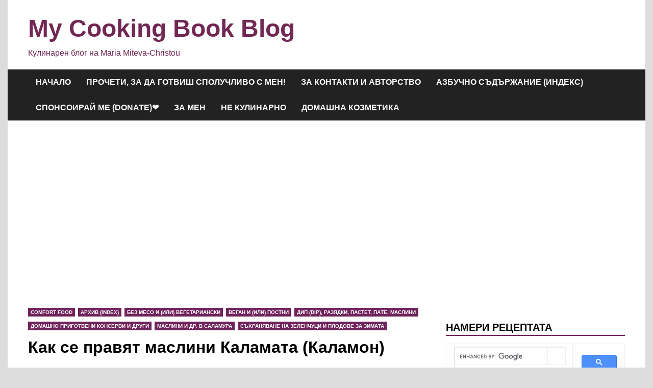

--- FILE ---
content_type: text/html; charset=utf-8
request_url: https://www.google.com/recaptcha/api2/aframe
body_size: 95
content:
<!DOCTYPE HTML><html><head><meta http-equiv="content-type" content="text/html; charset=UTF-8"></head><body><script nonce="mzi1GSDmHrVcqza8DR0p2A">/** Anti-fraud and anti-abuse applications only. See google.com/recaptcha */ try{var clients={'sodar':'https://pagead2.googlesyndication.com/pagead/sodar?'};window.addEventListener("message",function(a){try{if(a.source===window.parent){var b=JSON.parse(a.data);var c=clients[b['id']];if(c){var d=document.createElement('img');d.src=c+b['params']+'&rc='+(localStorage.getItem("rc::a")?sessionStorage.getItem("rc::b"):"");window.document.body.appendChild(d);sessionStorage.setItem("rc::e",parseInt(sessionStorage.getItem("rc::e")||0)+1);localStorage.setItem("rc::h",'1768775763487');}}}catch(b){}});window.parent.postMessage("_grecaptcha_ready", "*");}catch(b){}</script></body></html>